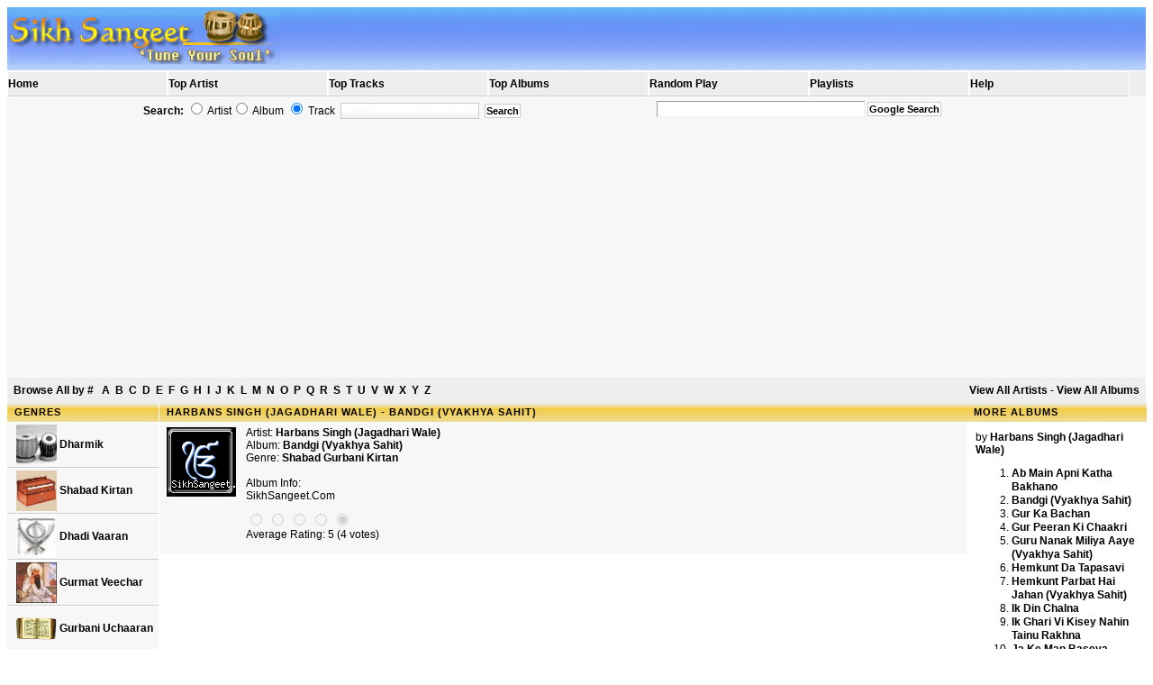

--- FILE ---
content_type: text/html; charset=UTF-8
request_url: https://www.sikhsangeet.com/albumid845-Harbans-Singh-(Jagadhari-Wale)-Bandgi-(Vyakhya-Sahit).html
body_size: 28356
content:
<!DOCTYPE html>
<html lang="en-US" dir="ltr">
<head>
			<title>Sikh Sangeet</title>
		<meta charset="UTF-8">
	<meta name="description" content="A growing collection of Sikh music in classical and modern raag standards.">
	<meta name="keywords" content="Shabad Kirtan, Gurbani Uchaaran, Dharmik, Katha Gurmat Veechar, Dhadi Vaaran, Live Recordings">
	<link rel="shortcut icon" href="/favicon.ico">
	<link rel= "stylesheet" type="text/css" href="/template/sikhsangeet.css" />
	<link rel= "stylesheet" type="text/css" href="/template/css/style_paging.css" />
	<link rel= "stylesheet" type="text/css" href="/template/css/menu.css" />
	<script type="text/javascript" src="/template/js/juke.js"></script>
	<script type="text/javascript" src="https://ajax.googleapis.com/ajax/libs/jquery/1/jquery.min.js"></script>
	<script type="text/javascript">
		var logged_in = "";
				  var _gaq = _gaq || [];
		  _gaq.push(['_setAccount', 'UA-22592051-1']);
		  _gaq.push(['_setDomainName', '.sikhsangeet.com']);
		  _gaq.push(['_trackPageview']);
		  (function() {
		    var ga = document.createElement('script'); ga.type = 'text/javascript'; ga.async = true;
		    ga.src = ('https:' == document.location.protocol ? 'https://ssl' : 'http://www') + '.google-analytics.com/ga.js';
		    var s = document.getElementsByTagName('script')[0]; s.parentNode.insertBefore(ga, s);
		  })();
			</script>
		  <script src="https://jwpsrv.com/library/gfRA8NChEeSt_Q4AfQhyIQ.js"></script>
	  <script type="text/javascript" src='/template/js/player.js'></script>

		
		<script type='text/javascript' src='/template/js/userFns.js'></script>
		<link rel='stylesheet' href='https://ajax.googleapis.com/ajax/libs/jqueryui/1.12.1/themes/smoothness/jquery-ui.css' />
		<script src='https://ajax.googleapis.com/ajax/libs/jqueryui/1.12.1/jquery-ui.min.js'></script>

		<script type='text/javascript' src='/template/js/jquery.rating.pack.js'></script>
		<link rel='stylesheet' type='text/css' href='/template/css/jquery.rating/jquery.rating.css' />

		<script src='template/js/tag-it.min.js' type='text/javascript' charset='utf-8'></script>
		<link href='template/css/jquery.tagit.css' rel='stylesheet' type='text/css'></head>

<body topmargin="0" leftmargin="0" rightmargin="0" bottommargin="0">

	<table width="100%" height="70" bgcolor="#F7F7F7" background="/template/images/topbg.gif">
		<tr>
			<td align=left valign=top>
				<a href="/"><img src="/template/images/kirtan_logo.gif" width="300" height="60" alt="" border="0"></a>
			</td>
			<td></td>
		</tr>
	</table>

	<ul id="nav">
		<li class="topline"><a href="/">Home</a> </li>
		<li class="topline"><a href="/top-100-artists.html">Top Artist</a></li>
		<li class="topline"><a href="/top-100-songs.html">Top Tracks</a></li>
		<li class="topline"><a href="/top-100-albums.html">Top Albums</a></li>
		<li class="topline"><a href="/randomplay-25-_listenrandomly.html">Random Play</a></li>
		<li class="topline"><a href="/index.php?action=showallplaylists">Playlists</a></li>
				<li class="topline"><a href="/contactus-0-0.html">Help</a></li>
	</ul>
	<br clear="both" />

	<table style="height:5px;" width="100%" bgcolor="#F7F7F7">
		<tr>
			<td align=center>
				<form action='/index.php?action=search' method='get'>
					<strong>Search:</strong>
										<input type=radio name='in' value="artist">&nbsp;Artist</option><input type=radio name='in' value="album" >&nbsp;Album</option> <input type=radio name='in' value="song" checked>&nbsp;Track</option>&nbsp;&nbsp;<input class="inputbox" type='textbox' name='term'>&nbsp;<input type='hidden' name='action' value='search'>
										<input type='hidden' name='start' value='0'><input type="submit" value='Search' class='button'>
				</form>
			</td>
			<td>
				<form action="/index.php" id="cse-search-box">
					<div>
					    <input type="hidden" name="cx" value="partner-pub-9795402866043618:7q32nl-wwbz" />
					    <input type="hidden" name="action" value="newsearch" />
					    <input type="hidden" name="cof" value="FORID:11" />
					    <input type="text" name="q" size="31" />
					    <input type="submit" class="button" name="sa" value="Google Search" />
					</div>
				</form>
			</td>
		</tr>
		<tr>
			<td colspan='2' align='center'>
			<script async src="//pagead2.googlesyndication.com/pagead/js/adsbygoogle.js"></script>
<!-- ss header -->
<ins class="adsbygoogle"
     style="display:block"
     data-ad-client="ca-pub-9795402866043618"
     data-ad-slot="8464706839"
     data-ad-format="auto"></ins>
<script>
(adsbygoogle = window.adsbygoogle || []).push({});
</script>
						</td>
		</tr>
	</table>
	<table width="100%" bgcolor="#EEEEEE" cellspacing="1" cellpadding="6">
		<tr>
			<td align=left>
				<b>Browse All by</b>
				<a href="/listmode-0-9.html">#</a> &nbsp;
				<a href='/listmode-A.html'>A</a> &nbsp;<a href='/listmode-B.html'>B</a> &nbsp;<a href='/listmode-C.html'>C</a> &nbsp;<a href='/listmode-D.html'>D</a> &nbsp;<a href='/listmode-E.html'>E</a> &nbsp;<a href='/listmode-F.html'>F</a> &nbsp;<a href='/listmode-G.html'>G</a> &nbsp;<a href='/listmode-H.html'>H</a> &nbsp;<a href='/listmode-I.html'>I</a> &nbsp;<a href='/listmode-J.html'>J</a> &nbsp;<a href='/listmode-K.html'>K</a> &nbsp;<a href='/listmode-L.html'>L</a> &nbsp;<a href='/listmode-M.html'>M</a> &nbsp;<a href='/listmode-N.html'>N</a> &nbsp;<a href='/listmode-O.html'>O</a> &nbsp;<a href='/listmode-P.html'>P</a> &nbsp;<a href='/listmode-Q.html'>Q</a> &nbsp;<a href='/listmode-R.html'>R</a> &nbsp;<a href='/listmode-S.html'>S</a> &nbsp;<a href='/listmode-T.html'>T</a> &nbsp;<a href='/listmode-U.html'>U</a> &nbsp;<a href='/listmode-V.html'>V</a> &nbsp;<a href='/listmode-W.html'>W</a> &nbsp;<a href='/listmode-X.html'>X</a> &nbsp;<a href='/listmode-Y.html'>Y</a> &nbsp;<a href='/listmode-Z.html'>Z</a> &nbsp;			</td>
			<td align=right>
			<a href="/view-all-artists.html">View All Artists</a> -
			<a href="/view-all-albums.html">View All Albums</a>
			</td>
		</tr>
	</table>
	<table width="100%"  border="0" align="center" cellpadding="0" cellspacing="0">
		<tr>
			<td valign="top">

			<table cellpadding="0" cellspacing="0" class="moduletable">
				<tr>
					<th valign="top" bgcolor="#DDDADA"> Genres	</th>
				</tr>
				<tr>
					<td><tr><td><a href='/genre2-0-Dharmik.html' class=mainlevel><IMG SRC="/audio/Dharmik/tabla_big.png" WIDTH="45" HEIGHT="45" align="absmiddle" border="0"> Dharmik</a></td></tr><tr><td><a href='/genre5-0-Shabad-Kirtan.html' class=mainlevel><IMG SRC="/audio/Shabad Kirtan/t_harmonium.gif" WIDTH="45" HEIGHT="45" align="absmiddle" border="0"> Shabad Kirtan</a></td></tr><tr><td><a href='/genre6-0-Dhadi-Vaaran.html' class=mainlevel><IMG SRC="/audio/Dhadi Vaaran/khunda.jpg" WIDTH="45" HEIGHT="45" align="absmiddle" border="0"> Dhadi Vaaran</a></td></tr><tr><td><a href='/genre7-0-Gurmat-Veechar.html' class=mainlevel><IMG SRC="/audio/Gurmat Veechar/guru_arjun_dev_ji.gif" WIDTH="45" HEIGHT="45" align="absmiddle" border="0"> Gurmat Veechar</a></td></tr><tr><td><a href='/genre8-0-Gurbani-Uchaaran.html' class=mainlevel><IMG SRC="/audio/Gurbani Uchaaran/sggs.gif" WIDTH="45" HEIGHT="45" align="absmiddle" border="0"> Gurbani Uchaaran</a></td></tr><tr><td><a href='/genre9-0-Live-Recorded.html' class=mainlevel><IMG SRC="/audio/Live Recorded/goldentemple.jpg" WIDTH="45" HEIGHT="45" align="absmiddle" border="0"> Live Recorded</a></td></tr></td>
				</tr>
			</table>

			<table cellpadding="0" cellspacing="0" class="moduletable">
				<tr>
					<th valign="top" bgcolor="#DDDADA">	My Account	</th>
				</tr>
				<tr>
					<td>

					<table width="100%" border="0" cellspacing="9" cellpadding="0" align="center" bgcolor="#F7F7F7" background="/template/images/table_bg.gif">
						<tr>
							<td>
															<form action="/process.php" method="POST">
																											Username:
									<input type="text" name="user" maxlength="30" size='15' class="inputbox" value="">
									<br>
									Password:
									<input type="password" name="pass" maxlength="30" size='15' class="inputbox" value="">
									<br>
									<input type="checkbox" name="remember" checked>

									Remember me
									<input type="hidden" name="sublogin" value="1">
									<div align=right>
										<input class="inputbox" class="button" type="submit" value="Login">
									</div>
									<br>
									[ <a href="/forgotpass.php">Forgot Password?</a> ]<br>
									[ <a href="/register.php">Sign-Up!</a> ]
								</form>
														</td>
						</tr>
					</table>

					</td>
				</tr>
			</table>

			<table class="moduletable" cellpadding="0" cellspacing="0">
				<tbody>
					<tr>
						<th bgcolor="#dddada" valign="top">Update Feeds</th>
					</tr>
					<tr bgcolor="#F7F7F7" background="/template/images/table_bg.gif">
						<td bgcolor="#F7F7F7" background="/template/images/table_bg.gif">

						<center>
							<br />
							<a href="/feed.php?markup=rss">
								<img src="/images/rss/rss091.gif" alt="Sikh Sangeet RSS .91 Feed" />
							</a><br />

							<a href="/feed.php?markup=rss2">
								<img src="/images/rss/rss20.gif" alt="Sikh Sangeet RSS 2 Feed" />
							</a><br />

							<a href="/feed.php?markup=atom">
								<img src="/images/rss/atom03.gif" alt="Sikh Sangeet Atom Feed" />
							</a>
						</center>
						<br />

						</td>
					</tr>
				</tbody>
			</table>

			</td>

			<td valign="top" bgcolor="#FFFFFF" width="100%">
			<div class="main">
				<table width="100%"  border="0" cellspacing="0" cellpadding="0">
					<tr>
<td><title>Sikh Sangeet - Harbans Singh (Jagadhari Wale) - Bandgi (Vyakhya Sahit)</title>

	<table cellpadding='0' cellspacing='0' class='moduletable'>
		<tr>
			<th valign='top'>Harbans Singh (Jagadhari Wale) - Bandgi (Vyakhya Sahit)</th>
		</tr>
	</table>
	<!-- album -->
	<table width='100%' bgcolor='#F7F7F7'>
		<tr>
			<td width='80' height='100' align='left' valign='top' bgcolor='#F7F7F7'>
				<img src='img845-Harbans-Singh-(Jagadhari-Wale)-Bandgi-(Vyakhya-Sahit).jpg' align='left' hspace='5' vspace='3' border='1'>
			</td>
			<td width='100%' align='left' valign='top' bgcolor='#F7F7F7'>
				<table border='0' bgcolor='#F7F7F7' cellpadding='0 cellspacing='2' width='100%'>
					<tr>
						<td valign='top' align='left' style='text-align:justify'>
							Artist: <a href='/artistpg53-Harbans-Singh-(Jagadhari-Wale).html'>Harbans Singh (Jagadhari Wale)</a><br>
							Album: <b>Bandgi (Vyakhya Sahit) </b>
							<br>
							Genre: <a href='https://www.sikhsangeet.com/genre5-0-Shabad-Kirtan.html'>Shabad Gurbani Kirtan</a>
							<br><br>
							Album Info: <br />
SikhSangeet.Com<br />
			<div id='rating-cont_album845' class='rating-cont'>

				<div id='rating_album845' class='rating' type='album'>
					
				<input name='rating-album845' value='1' title='Not Good' type='radio' class='star'  disabled='disabled' />
				<input name='rating-album845' value='2' title='Fair' type='radio' class='star'  disabled='disabled' />
				<input name='rating-album845' value='3' title='Good' type='radio' class='star'  disabled='disabled' />
				<input name='rating-album845' value='4' title='Very Good' type='radio' class='star'  disabled='disabled' />
				<input name='rating-album845' value='5' title='Excellent' type='radio' class='star' checked='checked' disabled='disabled' />
				</div>
				<span id='rating-msg_album845'>Average Rating: 5 (4 votes)</span>
			</div>
						</td>
					</tr>
				</table>
			</td>
		</tr>
		
	</table>
	<br>
	<div class="ad center">
		<script async src="//pagead2.googlesyndication.com/pagead/js/adsbygoogle.js"></script>
		<!-- ss above player -->
		<ins class="adsbygoogle"
		     style="display:block"
		     data-ad-client="ca-pub-9795402866043618"
		     data-ad-slot="6848372833"
		     data-ad-format="auto"></ins>
		<script>
		(adsbygoogle = window.adsbygoogle || []).push({});
		</script>
	</div>
	<!-- MEDIA PLAYER -->
  <div id='mediaspace'>
   <div id="mediaplayer">You must have JavaScript or <a rel="nofollow" href="http://get.adobe.com/flashplayer/">Flash Player</a> enabled to see the Sikh Sangeet player.</div>
  </div>
  <div id="item"></div>
  <script type="text/javascript">
    var albumid='845';
  </script>
<table align=center><tr><td>
			<input name='submit1' type='button' value='Play Selected' onClick='javascript:playAll()' class='useme'>  <input name='Button' type='button' onClick='selectNone()' value='Select None' class='useme'>
			<input name='Button' type='button' onClick='selectAll()' value='Select All' class='useme'>
			</td></tr></table>

	<div id='listing'>
		<table cellspacing='0' cellpadding='4' width='100%' class='songsborder'>
			<tr>
				<td bgcolor='#F7F7F7' width='100%'>
					<table>
						<tr>
							<td width='20px' align='left' cellspacing='1' cellpadding='4'>
								<input class='chksong' type='checkbox' name='song_id' value='5526'/>
							</td>
							<td width='100%'>
								<a href="javascript:;" onclick="return playTrack(0);">01 - Harbans Singh - Bande Bandgi Ikhtiyaar</a>
							</td><td align='right'>&nbsp;&nbsp;</td><td style='text-align: right;' >5111/19739</td>
			</tr>
			<tr>
				<td colspan='1'>&nbsp;</td>
				<td colspan='3'>

			<div id='5526' class='tabcontentwrapper'>
			<ul id='tabs_5526' song='5526' class='subsection_tabs' >
				<li class='tab'><a class='active' href='#rating5526'>Rate</a></li>
				<li class='tab'><a href='#tags5526'>Tag</a></li>
				<li class='tab'><a href='#email5526'>Email</a></li>
				<li class='tab'><a href='#shabad5526' title=' Note: If you see an asterisk next to the word Shabad, it means you can read the shabad!'>Shabad </a></li><li class='tab'><a href='#info5526'>Info</a></li>
			</ul>
			<br clear='all' />
				<div id='email5526' class='tabcontent'><b>You must login to email tracks.</b></div>
				<div id='shabad5526' class='tabcontent'>
					<form name='shabadform5526' id='shabadform5526' class='shabadform' method='post'>
						<label for='shabad_id5526'>STTM Shabad id:
							<input id='shabad_id5526' name='shabad_id' type='text' size='7' maxlength='7' />
						</label>
						<input name='song_id' type='hidden' value='5526' />
						<input name='shabad_send' class='shabad_link' type='submit' value='Add shabad' />
					</form>
					<div id='shabadres5526' class='result'>Please give Shabad ID of the corresponding <a href='http://sikhitothemax.com/search.asp' target='_blank'>SikhiToTheMax</a> Shabad.</div>
				</div>
				<div id='tags5526' class='tabcontent'>
					<p>Current tags:</p>
					<div class='taglist'>
						No tags for this track!
					</div>
					<div id='tagsres5526' class='result'>
						You must login to add tags.
					</div>
					<br clear='both' />
				</div>
				<div id='info5526' class='tabcontent'>
					<table>
						<tr>
							<td><b>Artist:&nbsp;</b>Harbans Singh (Jagadhari Wale)</td>
							<td><b>Title:&nbsp;</b>Bande Bandgi Ikhtiyaar</td>
							<td><b>Album:&nbsp;</b>Bandgi (Vyakhya Sahit)</td>
						</tr>
						<tr>
							<td><b>Comment:&nbsp;</b>SikhSangeet.com</td>
							<td><b>Genre:&nbsp;</b>Shabad Kirtan</td>
							<td><b>Track Number:&nbsp;</b>1</td>
						</tr>
						<tr>
							<td><b>Playtime:&nbsp;</b>1822.35 secs</td>
							<td><b>Bitrate:&nbsp;</b>233261</td>
							<td><b>Playtime String:&nbsp;</b>30:22</td>
						</tr>
						<tr>
							<td><b>File Size:&nbsp;</b>53140015</td>
							<td><b>Bitrate Mode:&nbsp;</b>vbr</td>
							<td><b>Channels:&nbsp;</b>2</td>
						</tr>
						<tr>
							<td><b>Channel Mode:&nbsp;</b>stereo</td>
							<td><b>Data Format:&nbsp;</b>mp3</td>
							<td><b>Sample Rate:&nbsp;</b>44100</td>
						</tr>
						<tr>
							<td><b>Encoder Options:&nbsp;</b>--preset extreme -b3</td>
							<td><b>Compression Ratio:&nbsp;</b>0.16529</td>
						</tr>
					</table>
				</div>
				<div id='rating5526' class='tabcontent'>
			<div id='rating-cont_song5526' class='rating-cont'>

				<div id='rating_song5526' class='rating' type='song'>
					
				<input name='rating-song5526' value='1' title='Not Good' type='radio' class='star'  disabled='disabled' />
				<input name='rating-song5526' value='2' title='Fair' type='radio' class='star'  disabled='disabled' />
				<input name='rating-song5526' value='3' title='Good' type='radio' class='star'  disabled='disabled' />
				<input name='rating-song5526' value='4' title='Very Good' type='radio' class='star'  disabled='disabled' />
				<input name='rating-song5526' value='5' title='Excellent' type='radio' class='star' checked='checked' disabled='disabled' />
				</div>
				<span id='rating-msg_song5526'>Average Rating: 5 (7 votes)</span>
			</div>
					<div class='result errormsg'>You must login to rate.</div>
				</div>
			</div>
			</td></tr></table>
			<tr>
				<td bgcolor='#fefefe' width='100%'>
					<table>
						<tr>
							<td width='20px' align='left' cellspacing='1' cellpadding='4'>
								<input class='chksong' type='checkbox' name='song_id' value='5527'/>
							</td>
							<td width='100%'>
								<a href="javascript:;" onclick="return playTrack(1);">02 - Harbans Singh - Sabhna Ka Dar Lekha Hoye</a>
							</td><td align='right'>&nbsp;&nbsp;</td><td style='text-align: right;' >4390/12971</td>
			</tr>
			<tr>
				<td colspan='1'>&nbsp;</td>
				<td colspan='3'>

			<div id='5527' class='tabcontentwrapper'>
			<ul id='tabs_5527' song='5527' class='subsection_tabs' >
				<li class='tab'><a class='active' href='#rating5527'>Rate</a></li>
				<li class='tab'><a href='#tags5527'>Tag</a></li>
				<li class='tab'><a href='#email5527'>Email</a></li>
				<li class='tab'><a href='#shabad5527' title=' Note: If you see an asterisk next to the word Shabad, it means you can read the shabad!'>Shabad </a></li><li class='tab'><a href='#info5527'>Info</a></li>
			</ul>
			<br clear='all' />
				<div id='email5527' class='tabcontent'><b>You must login to email tracks.</b></div>
				<div id='shabad5527' class='tabcontent'>
					<form name='shabadform5527' id='shabadform5527' class='shabadform' method='post'>
						<label for='shabad_id5527'>STTM Shabad id:
							<input id='shabad_id5527' name='shabad_id' type='text' size='7' maxlength='7' />
						</label>
						<input name='song_id' type='hidden' value='5527' />
						<input name='shabad_send' class='shabad_link' type='submit' value='Add shabad' />
					</form>
					<div id='shabadres5527' class='result'>Please give Shabad ID of the corresponding <a href='http://sikhitothemax.com/search.asp' target='_blank'>SikhiToTheMax</a> Shabad.</div>
				</div>
				<div id='tags5527' class='tabcontent'>
					<p>Current tags:</p>
					<div class='taglist'>
						No tags for this track!
					</div>
					<div id='tagsres5527' class='result'>
						You must login to add tags.
					</div>
					<br clear='both' />
				</div>
				<div id='info5527' class='tabcontent'>
					<table>
						<tr>
							<td><b>Artist:&nbsp;</b>Harbans Singh (Jagadhari Wale)</td>
							<td><b>Title:&nbsp;</b>Sabhna Ka Dar Lekha Hoye</td>
							<td><b>Album:&nbsp;</b>Bandgi (Vyakhya Sahit)</td>
						</tr>
						<tr>
							<td><b>Comment:&nbsp;</b>SikhSangeet.com</td>
							<td><b>Genre:&nbsp;</b>Shabad Kirtan</td>
							<td><b>Track Number:&nbsp;</b>2</td>
						</tr>
						<tr>
							<td><b>Playtime:&nbsp;</b>1892.83 secs</td>
							<td><b>Bitrate:&nbsp;</b>235325</td>
							<td><b>Playtime String:&nbsp;</b>31:33</td>
						</tr>
						<tr>
							<td><b>File Size:&nbsp;</b>55683471</td>
							<td><b>Bitrate Mode:&nbsp;</b>vbr</td>
							<td><b>Channels:&nbsp;</b>2</td>
						</tr>
						<tr>
							<td><b>Channel Mode:&nbsp;</b>stereo</td>
							<td><b>Data Format:&nbsp;</b>mp3</td>
							<td><b>Sample Rate:&nbsp;</b>44100</td>
						</tr>
						<tr>
							<td><b>Encoder Options:&nbsp;</b>--preset extreme -b3</td>
							<td><b>Compression Ratio:&nbsp;</b>0.16676</td>
						</tr>
					</table>
				</div>
				<div id='rating5527' class='tabcontent'>
			<div id='rating-cont_song5527' class='rating-cont'>

				<div id='rating_song5527' class='rating' type='song'>
					
				<input name='rating-song5527' value='1' title='Not Good' type='radio' class='star'  disabled='disabled' />
				<input name='rating-song5527' value='2' title='Fair' type='radio' class='star'  disabled='disabled' />
				<input name='rating-song5527' value='3' title='Good' type='radio' class='star'  disabled='disabled' />
				<input name='rating-song5527' value='4' title='Very Good' type='radio' class='star'  disabled='disabled' />
				<input name='rating-song5527' value='5' title='Excellent' type='radio' class='star' checked='checked' disabled='disabled' />
				</div>
				<span id='rating-msg_song5527'>Average Rating: 5 (6 votes)</span>
			</div>
					<div class='result errormsg'>You must login to rate.</div>
				</div>
			</div>
			</td></tr></table>
						<table align=center><tr><td>
						<input name='submit1' type='button' value='Play Selected' onClick='javascript:playAll()' class='useme'>  <input name='Button' type='button' onClick='selectNone()' value='Select None' class='useme'>
						<input name='Button' type='button' onClick='selectAll()' value='Select All' class='useme'>
						</td></tr></table>
	<script>
				function bnHover()
				{
  					event.srcElement.className = 'useyou';
				}
				function bnNormal()
				{
  					event.srcElement.className = 'useme';
				}
				if(document.all)
				{
   					buttons = document.getElementsByTagName('input');
   					for(i=0;i<buttons.length;i++)
					{
       					if(buttons[i].className == 'useme')
						{
           					buttons[i].onmouseover = bnHover;
           					buttons[i].onmouseout = bnNormal;
       					}
   					}
				}
				</script></td></tr></table>
		</div>
		<div class='modtable'>
			<div class='modtop'>
				Submit Review
			</div>
			<div class='modcont'>Please login to submit reviews
			</div>
		</div></td></tr></table>

     	</td>
     	<td valign="top" bgcolor="#FFFFFF" width="100" style="width=100px">
     		<div class="side" style="width: 200px">

	             <div class="modtable">
					<div class="modtop">
			          		More Albums
			     	</div>
			     	<div class="modcont">by <a href="artistpg53-Harbans-Singh-(Jagadhari-Wale).html">Harbans Singh (Jagadhari Wale)</a>
     <br><ol><li><a href='albumid1207-Harbans-Singh-(Jagadhari-Wale)-Ab-Main-Apni-Katha-Bakhano.html'>Ab Main Apni Katha Bakhano</a></li><li><a href='albumid845-Harbans-Singh-(Jagadhari-Wale)-Bandgi-(Vyakhya-Sahit).html'>Bandgi (Vyakhya Sahit)</a></li><li><a href='albumid133-Harbans-Singh-(Jagadhari-Wale)-Gur-Ka-Bachan.html'>Gur Ka Bachan</a></li><li><a href='albumid828-Harbans-Singh-(Jagadhari-Wale)-Gur-Peeran-Ki-Chaakri.html'>Gur Peeran Ki Chaakri</a></li><li><a href='albumid851-Harbans-Singh-(Jagadhari-Wale)-Guru-Nanak-Miliya-Aaye-(Vyakhya-Sahit).html'>Guru Nanak Miliya Aaye (Vyakhya Sahit)</a></li><li><a href='albumid1257-Harbans-Singh-(Jagadhari-Wale)-Hemkunt-Da-Tapasavi.html'>Hemkunt Da Tapasavi</a></li><li><a href='albumid1206-Harbans-Singh-(Jagadhari-Wale)-Hemkunt-Parbat-Hai-Jahan-(Vyakhya-Sahit).html'>Hemkunt Parbat Hai Jahan (Vyakhya Sahit)</a></li><li><a href='albumid882-Harbans-Singh-(Jagadhari-Wale)-Ik-Din-Chalna.html'>Ik Din Chalna</a></li><li><a href='albumid883-Harbans-Singh-(Jagadhari-Wale)-Ik-Ghari-Vi-Kisey-Nahin-Tainu-Rakhna.html'>Ik Ghari Vi Kisey Nahin Tainu Rakhna</a></li><li><a href='albumid829-Harbans-Singh-(Jagadhari-Wale)-Ja-Ke-Man-Baseya-Nirankaar.html'>Ja Ke Man Baseya Nirankaar</a></li><li><a href='albumid830-Harbans-Singh-(Jagadhari-Wale)-Jaka-Meet-Sajan-Hai-Samiya.html'>Jaka Meet Sajan Hai Samiya</a></li><li><a href='albumid599-Harbans-Singh-(Jagadhari-Wale)-Japji-Sahib-&-Rehraas-Sahib.html'>Japji Sahib & Rehraas Sahib</a></li><li><a href='albumid847-Harbans-Singh-(Jagadhari-Wale)-Jitthe-Mehar-Teri-(Vyakhya-Sahit).html'>Jitthe Mehar Teri (Vyakhya Sahit)</a></li><li><a href='albumid884-Harbans-Singh-(Jagadhari-Wale)-Manikaran-Guru-Nanak-Aaye.html'>Manikaran Guru Nanak Aaye</a></li><li><a href='albumid874-Harbans-Singh-(Jagadhari-Wale)-Meri-Mat-Bauri.html'>Meri Mat Bauri</a></li><li><a href='albumid1256-Harbans-Singh-(Jagadhari-Wale)-Milne-Ki-Vela.html'>Milne Ki Vela</a></li><li><a href='albumid136-Harbans-Singh-(Jagadhari-Wale)-Naam-Simran.html'>Naam Simran</a></li><li><a href='albumid831-Harbans-Singh-(Jagadhari-Wale)-Nanak-Dukhiya-Sabh-Sansaar.html'>Nanak Dukhiya Sabh Sansaar</a></li><li><a href='albumid228-Harbans-Singh-(Jagadhari-Wale)-Nitnem.html'>Nitnem</a></li><li><a href='albumid346-Harbans-Singh-(Jagadhari-Wale)-Paap-Na-Kar-Bandea.html'>Paap Na Kar Bandea</a></li><li><a href='albumid1389-Harbans-Singh-(Jagadhari-Wale)-Pavane-Meh-Pavan-Samaya-(Vyakhya-Sahit).html'>Pavane Meh Pavan Samaya (Vyakhya Sahit)</a></li><li><a href='albumid1102-Harbans-Singh-(Jagadhari-Wale)-Rakh-Leho-Bhagwan.html'>Rakh Leho Bhagwan</a></li><li><a href='albumid297-Harbans-Singh-(Jagadhari-Wale)-Rakkhi-Charna-De-Kol.html'>Rakkhi Charna De Kol</a></li><li><a href='albumid1391-Harbans-Singh-(Jagadhari-Wale)-Shalok-Bhagat-Kabir-Ji.html'>Shalok Bhagat Kabir Ji</a></li><li><a href='albumid1390-Harbans-Singh-(Jagadhari-Wale)-Soee-Soee-Devay-(Viakhya-Sahit).html'>Soee Soee Devay (Viakhya Sahit)</a></li><li><a href='albumid290-Harbans-Singh-(Jagadhari-Wale)-Sukhmani-Keertan.html'>Sukhmani Keertan</a></li><li><a href='albumid135-Harbans-Singh-(Jagadhari-Wale)-Swansan-Di-Mala.html'>Swansan Di Mala</a></li><li><a href='albumid885-Harbans-Singh-(Jagadhari-Wale)-Tera-Heera-Janam-Gaya.html'>Tera Heera Janam Gaya</a></li>
		</ol>
     				</div>
     			</div>
				<div class='modtable'>
					<div class='modtop'>
						Genre Albums
					</div>
					<div class='modcont'>Genre: <a href='https://www.sikhsangeet.com/genre5-0-Shabad-Kirtan.html'>Shabad Gurbani Kirtan</a><ol><li><a href='/albumid845-Harbans-Singh-(Jagadhari-Wale)-Bandgi-(Vyakhya-Sahit).html'>Harbans Singh (Jagadhari Wale) - Bandgi (Vyakhya Sahit)</a></li><li><a href='/albumid738-Amarjeet-Singh-Taan-Hum-Nahi-Changey-(Vyakhya-Sahit).html'>Amarjeet Singh Taan - Hum Nahi Changey (Vyakhya Sahit)</a></li><li><a href='/albumid1206-Harbans-Singh-(Jagadhari-Wale)-Hemkunt-Parbat-Hai-Jahan-(Vyakhya-Sahit).html'>Harbans Singh (Jagadhari Wale) - Hemkunt Parbat Hai Jahan (Vyakhya Sahit)</a></li><li><a href='/albumid1389-Harbans-Singh-(Jagadhari-Wale)-Pavane-Meh-Pavan-Samaya-(Vyakhya-Sahit).html'>Harbans Singh (Jagadhari Wale) - Pavane Meh Pavan Samaya (Vyakhya Sahit)</a></li><li><a href='/albumid851-Harbans-Singh-(Jagadhari-Wale)-Guru-Nanak-Miliya-Aaye-(Vyakhya-Sahit).html'>Harbans Singh (Jagadhari Wale) - Guru Nanak Miliya Aaye (Vyakhya Sahit)</a></li><li><a href='/albumid739-Amarjeet-Singh-Taan-Rehni-Rahey-Soyee-Sikh-Mera-(Vyakhya-Sahit).html'>Amarjeet Singh Taan - Rehni Rahey Soyee Sikh Mera (Vyakhya Sahit)</a></li><li><a href='/albumid1333-Nirmal-Singh-(Hazoori-Ragi-Sri-Darbar-Sahib-Amritsar)-Kar-Bande-Tu-Bandgi.html'>Nirmal Singh (Hazoori Ragi Sri Darbar Sahib Amritsar) - Kar Bande Tu Bandgi</a></li><li><a href='/albumid424-Nirmal-Singh-Khair-Deejai-Bandgi.html'>Nirmal Singh - Khair Deejai Bandgi</a></li><li><a href='/albumid1345-Gurpreet-Singh-(Shimla-Wale)-Har-Dharoh-Kirpa-(Vichar-Sahit).html'>Gurpreet Singh (Shimla Wale) - Har Dharoh Kirpa (Vichar Sahit)</a></li><li><a href='/albumid561-Jasbir-Singh-(Khanne-Wale)-Ab-Mohe-Miliyo-Hai-(Hindi-Viakheya-Sahit).html'>Jasbir Singh (Khanne Wale) - Ab Mohe Miliyo Hai (Hindi Viakheya Sahit)</a></li></ol>
	   				</div>
	  			</div>
  			</div>
  		</td>
  	</tr>
  	</table>        </td></tr></table>
              <br><br><br>
<table width="100%" bgcolor="#F7F7F7" align=center><tr><td><br><center><font size=-3>Page generated in : 0.004 seconds</font></center></td></tr>
<tr><td> | <a href="http://sikhsangeet.com">Sikh Sangeet</a> | <a href="http://forum.sikhsangeet.com">Sikh Sangeet Forum</a> | <a href="http://forum.sikhsangeet.com/gallery2.php">Sikh Sangeet Gallery</a> | <a href="http://upload.sikhsangeet.com">Sikh Sangeet Uploader</a> | <a href="http://blog.sikhsangeet.com">Sikh Sangeet Blogs</a> | <a href="https://www.facebook.com/groups/2383713939/" rel="nofollow">Facebook Group</a> | <a href="https://play.google.com/store/apps/details?id=sikhsangeet.app" rel="nofollow">Android App</a> | <a href="http://dholcutzradio.com">DholCutz Bhangra Radio</a> | <a href="http://punjabijanta.com">Punjabi Janta Forum</a> | </td></tr></table></body>
</html>


--- FILE ---
content_type: text/html; charset=utf-8
request_url: https://www.google.com/recaptcha/api2/aframe
body_size: 266
content:
<!DOCTYPE HTML><html><head><meta http-equiv="content-type" content="text/html; charset=UTF-8"></head><body><script nonce="_C4XuGFd2MAG2thO_6i8Rg">/** Anti-fraud and anti-abuse applications only. See google.com/recaptcha */ try{var clients={'sodar':'https://pagead2.googlesyndication.com/pagead/sodar?'};window.addEventListener("message",function(a){try{if(a.source===window.parent){var b=JSON.parse(a.data);var c=clients[b['id']];if(c){var d=document.createElement('img');d.src=c+b['params']+'&rc='+(localStorage.getItem("rc::a")?sessionStorage.getItem("rc::b"):"");window.document.body.appendChild(d);sessionStorage.setItem("rc::e",parseInt(sessionStorage.getItem("rc::e")||0)+1);localStorage.setItem("rc::h",'1769429344519');}}}catch(b){}});window.parent.postMessage("_grecaptcha_ready", "*");}catch(b){}</script></body></html>

--- FILE ---
content_type: text/css
request_url: https://www.sikhsangeet.com/template/css/menu.css
body_size: 1444
content:
#nav, #nav ul {
/*	float: left; */
/*	width: 36em;*/
	width: 100%;
	list-style: none;
	line-height: 1;
	background: #eeeeee;
	font-weight: bold;
	padding: 0;
	border: solid #fff;
	border-width: 1px 0;
	margin: 0 0 0 0;
	z-index: 999;
}

#nav a {
	display: block;
	width: 15em;
	w\idth: 15em;
	color: #000000;
	text-decoration: none;
	padding: 0.25em 0em;
	/*margin-left: 15px;*/
}
#nav a:hover {
	text-decoration: underline;
}

#nav .navdroplist a {
	/*background: transparent url(../images/arrow_down.gif) no-repeat scroll right center;*/
}


#nav a.daddy {
	background: url(rightarrow2.gif) center right no-repeat;
}

#nav li {
	float: left;
	padding: 0;
	width: 15em;
	line-height: 20px;
}

#nav li.topline {
	border: 1px solid #fff;
	border-bottom: 1px solid #CCCCCC;
	width: 16em;
}

#nav li ul {
	position: absolute;
	left: -999em;
	height: auto;
	width: 16.4em;
	w\idth: 15.9em;
	font-weight: normal;
	border-width: 0.25em;
	margin: 0;
}

#nav li li {
	padding-right: 1em;
	width: 15em
}

#nav li ul a {
	width: 15em;
	w\idth: 15em;
}

#nav li ul ul {
	margin: -1.75em 0 0 14em;
}

#nav li:hover ul ul, #nav li:hover ul ul ul, #nav li.sfhover ul ul, #nav li.sfhover ul ul ul {
	left: -999em;
}

#nav li:hover ul, #nav li li:hover ul, #nav li li li:hover ul, #nav li.sfhover ul, #nav li li.sfhover ul, #nav li li li.sfhover ul {
	left: auto;
}

#nav li:hover, #nav li.sfhover {
	background: #F7F7F7;
	border-bottom: 1px solid #CCCCCC;
}

